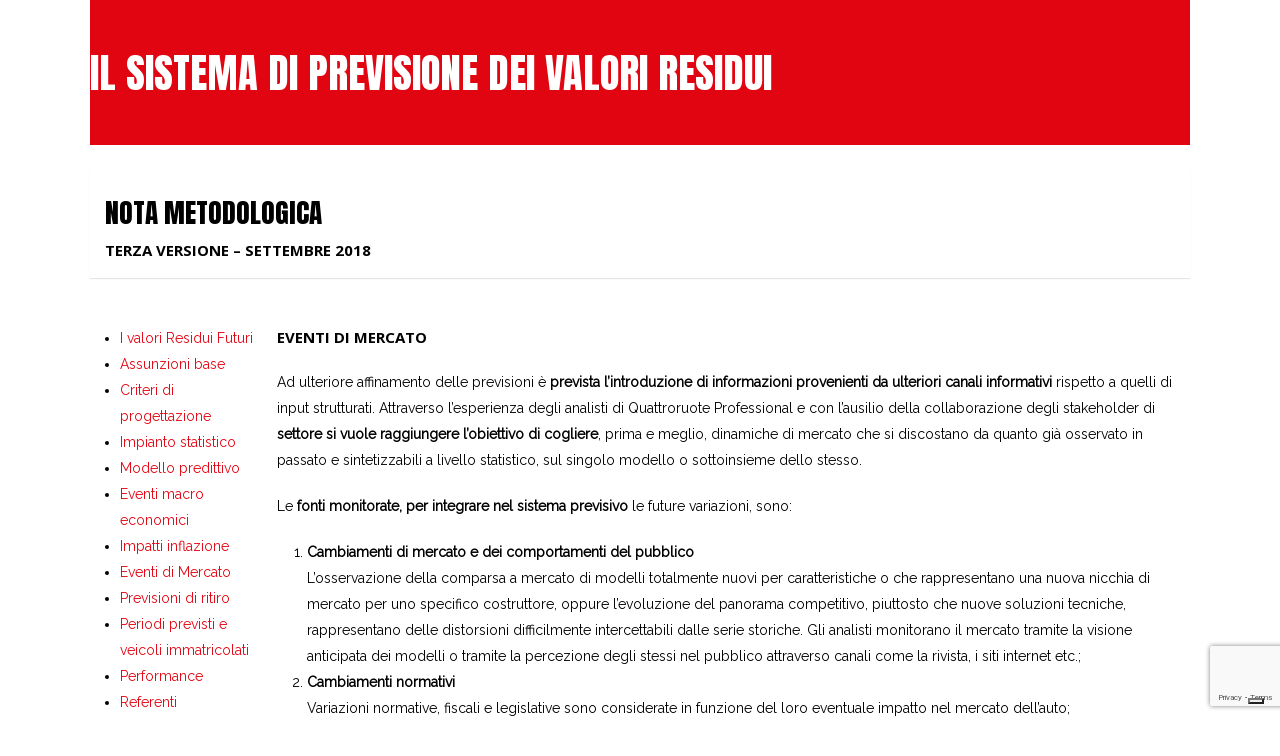

--- FILE ---
content_type: text/html; charset=utf-8
request_url: https://www.google.com/recaptcha/api2/anchor?ar=1&k=6Le1jocUAAAAADkIxJfIYEmDAY1hdNsEsr5Mbsrg&co=aHR0cHM6Ly93d3cucXVhdHRyb3J1b3RlcHJvLml0OjQ0Mw..&hl=en&v=PoyoqOPhxBO7pBk68S4YbpHZ&size=invisible&anchor-ms=20000&execute-ms=30000&cb=osrspzc8a2us
body_size: 49020
content:
<!DOCTYPE HTML><html dir="ltr" lang="en"><head><meta http-equiv="Content-Type" content="text/html; charset=UTF-8">
<meta http-equiv="X-UA-Compatible" content="IE=edge">
<title>reCAPTCHA</title>
<style type="text/css">
/* cyrillic-ext */
@font-face {
  font-family: 'Roboto';
  font-style: normal;
  font-weight: 400;
  font-stretch: 100%;
  src: url(//fonts.gstatic.com/s/roboto/v48/KFO7CnqEu92Fr1ME7kSn66aGLdTylUAMa3GUBHMdazTgWw.woff2) format('woff2');
  unicode-range: U+0460-052F, U+1C80-1C8A, U+20B4, U+2DE0-2DFF, U+A640-A69F, U+FE2E-FE2F;
}
/* cyrillic */
@font-face {
  font-family: 'Roboto';
  font-style: normal;
  font-weight: 400;
  font-stretch: 100%;
  src: url(//fonts.gstatic.com/s/roboto/v48/KFO7CnqEu92Fr1ME7kSn66aGLdTylUAMa3iUBHMdazTgWw.woff2) format('woff2');
  unicode-range: U+0301, U+0400-045F, U+0490-0491, U+04B0-04B1, U+2116;
}
/* greek-ext */
@font-face {
  font-family: 'Roboto';
  font-style: normal;
  font-weight: 400;
  font-stretch: 100%;
  src: url(//fonts.gstatic.com/s/roboto/v48/KFO7CnqEu92Fr1ME7kSn66aGLdTylUAMa3CUBHMdazTgWw.woff2) format('woff2');
  unicode-range: U+1F00-1FFF;
}
/* greek */
@font-face {
  font-family: 'Roboto';
  font-style: normal;
  font-weight: 400;
  font-stretch: 100%;
  src: url(//fonts.gstatic.com/s/roboto/v48/KFO7CnqEu92Fr1ME7kSn66aGLdTylUAMa3-UBHMdazTgWw.woff2) format('woff2');
  unicode-range: U+0370-0377, U+037A-037F, U+0384-038A, U+038C, U+038E-03A1, U+03A3-03FF;
}
/* math */
@font-face {
  font-family: 'Roboto';
  font-style: normal;
  font-weight: 400;
  font-stretch: 100%;
  src: url(//fonts.gstatic.com/s/roboto/v48/KFO7CnqEu92Fr1ME7kSn66aGLdTylUAMawCUBHMdazTgWw.woff2) format('woff2');
  unicode-range: U+0302-0303, U+0305, U+0307-0308, U+0310, U+0312, U+0315, U+031A, U+0326-0327, U+032C, U+032F-0330, U+0332-0333, U+0338, U+033A, U+0346, U+034D, U+0391-03A1, U+03A3-03A9, U+03B1-03C9, U+03D1, U+03D5-03D6, U+03F0-03F1, U+03F4-03F5, U+2016-2017, U+2034-2038, U+203C, U+2040, U+2043, U+2047, U+2050, U+2057, U+205F, U+2070-2071, U+2074-208E, U+2090-209C, U+20D0-20DC, U+20E1, U+20E5-20EF, U+2100-2112, U+2114-2115, U+2117-2121, U+2123-214F, U+2190, U+2192, U+2194-21AE, U+21B0-21E5, U+21F1-21F2, U+21F4-2211, U+2213-2214, U+2216-22FF, U+2308-230B, U+2310, U+2319, U+231C-2321, U+2336-237A, U+237C, U+2395, U+239B-23B7, U+23D0, U+23DC-23E1, U+2474-2475, U+25AF, U+25B3, U+25B7, U+25BD, U+25C1, U+25CA, U+25CC, U+25FB, U+266D-266F, U+27C0-27FF, U+2900-2AFF, U+2B0E-2B11, U+2B30-2B4C, U+2BFE, U+3030, U+FF5B, U+FF5D, U+1D400-1D7FF, U+1EE00-1EEFF;
}
/* symbols */
@font-face {
  font-family: 'Roboto';
  font-style: normal;
  font-weight: 400;
  font-stretch: 100%;
  src: url(//fonts.gstatic.com/s/roboto/v48/KFO7CnqEu92Fr1ME7kSn66aGLdTylUAMaxKUBHMdazTgWw.woff2) format('woff2');
  unicode-range: U+0001-000C, U+000E-001F, U+007F-009F, U+20DD-20E0, U+20E2-20E4, U+2150-218F, U+2190, U+2192, U+2194-2199, U+21AF, U+21E6-21F0, U+21F3, U+2218-2219, U+2299, U+22C4-22C6, U+2300-243F, U+2440-244A, U+2460-24FF, U+25A0-27BF, U+2800-28FF, U+2921-2922, U+2981, U+29BF, U+29EB, U+2B00-2BFF, U+4DC0-4DFF, U+FFF9-FFFB, U+10140-1018E, U+10190-1019C, U+101A0, U+101D0-101FD, U+102E0-102FB, U+10E60-10E7E, U+1D2C0-1D2D3, U+1D2E0-1D37F, U+1F000-1F0FF, U+1F100-1F1AD, U+1F1E6-1F1FF, U+1F30D-1F30F, U+1F315, U+1F31C, U+1F31E, U+1F320-1F32C, U+1F336, U+1F378, U+1F37D, U+1F382, U+1F393-1F39F, U+1F3A7-1F3A8, U+1F3AC-1F3AF, U+1F3C2, U+1F3C4-1F3C6, U+1F3CA-1F3CE, U+1F3D4-1F3E0, U+1F3ED, U+1F3F1-1F3F3, U+1F3F5-1F3F7, U+1F408, U+1F415, U+1F41F, U+1F426, U+1F43F, U+1F441-1F442, U+1F444, U+1F446-1F449, U+1F44C-1F44E, U+1F453, U+1F46A, U+1F47D, U+1F4A3, U+1F4B0, U+1F4B3, U+1F4B9, U+1F4BB, U+1F4BF, U+1F4C8-1F4CB, U+1F4D6, U+1F4DA, U+1F4DF, U+1F4E3-1F4E6, U+1F4EA-1F4ED, U+1F4F7, U+1F4F9-1F4FB, U+1F4FD-1F4FE, U+1F503, U+1F507-1F50B, U+1F50D, U+1F512-1F513, U+1F53E-1F54A, U+1F54F-1F5FA, U+1F610, U+1F650-1F67F, U+1F687, U+1F68D, U+1F691, U+1F694, U+1F698, U+1F6AD, U+1F6B2, U+1F6B9-1F6BA, U+1F6BC, U+1F6C6-1F6CF, U+1F6D3-1F6D7, U+1F6E0-1F6EA, U+1F6F0-1F6F3, U+1F6F7-1F6FC, U+1F700-1F7FF, U+1F800-1F80B, U+1F810-1F847, U+1F850-1F859, U+1F860-1F887, U+1F890-1F8AD, U+1F8B0-1F8BB, U+1F8C0-1F8C1, U+1F900-1F90B, U+1F93B, U+1F946, U+1F984, U+1F996, U+1F9E9, U+1FA00-1FA6F, U+1FA70-1FA7C, U+1FA80-1FA89, U+1FA8F-1FAC6, U+1FACE-1FADC, U+1FADF-1FAE9, U+1FAF0-1FAF8, U+1FB00-1FBFF;
}
/* vietnamese */
@font-face {
  font-family: 'Roboto';
  font-style: normal;
  font-weight: 400;
  font-stretch: 100%;
  src: url(//fonts.gstatic.com/s/roboto/v48/KFO7CnqEu92Fr1ME7kSn66aGLdTylUAMa3OUBHMdazTgWw.woff2) format('woff2');
  unicode-range: U+0102-0103, U+0110-0111, U+0128-0129, U+0168-0169, U+01A0-01A1, U+01AF-01B0, U+0300-0301, U+0303-0304, U+0308-0309, U+0323, U+0329, U+1EA0-1EF9, U+20AB;
}
/* latin-ext */
@font-face {
  font-family: 'Roboto';
  font-style: normal;
  font-weight: 400;
  font-stretch: 100%;
  src: url(//fonts.gstatic.com/s/roboto/v48/KFO7CnqEu92Fr1ME7kSn66aGLdTylUAMa3KUBHMdazTgWw.woff2) format('woff2');
  unicode-range: U+0100-02BA, U+02BD-02C5, U+02C7-02CC, U+02CE-02D7, U+02DD-02FF, U+0304, U+0308, U+0329, U+1D00-1DBF, U+1E00-1E9F, U+1EF2-1EFF, U+2020, U+20A0-20AB, U+20AD-20C0, U+2113, U+2C60-2C7F, U+A720-A7FF;
}
/* latin */
@font-face {
  font-family: 'Roboto';
  font-style: normal;
  font-weight: 400;
  font-stretch: 100%;
  src: url(//fonts.gstatic.com/s/roboto/v48/KFO7CnqEu92Fr1ME7kSn66aGLdTylUAMa3yUBHMdazQ.woff2) format('woff2');
  unicode-range: U+0000-00FF, U+0131, U+0152-0153, U+02BB-02BC, U+02C6, U+02DA, U+02DC, U+0304, U+0308, U+0329, U+2000-206F, U+20AC, U+2122, U+2191, U+2193, U+2212, U+2215, U+FEFF, U+FFFD;
}
/* cyrillic-ext */
@font-face {
  font-family: 'Roboto';
  font-style: normal;
  font-weight: 500;
  font-stretch: 100%;
  src: url(//fonts.gstatic.com/s/roboto/v48/KFO7CnqEu92Fr1ME7kSn66aGLdTylUAMa3GUBHMdazTgWw.woff2) format('woff2');
  unicode-range: U+0460-052F, U+1C80-1C8A, U+20B4, U+2DE0-2DFF, U+A640-A69F, U+FE2E-FE2F;
}
/* cyrillic */
@font-face {
  font-family: 'Roboto';
  font-style: normal;
  font-weight: 500;
  font-stretch: 100%;
  src: url(//fonts.gstatic.com/s/roboto/v48/KFO7CnqEu92Fr1ME7kSn66aGLdTylUAMa3iUBHMdazTgWw.woff2) format('woff2');
  unicode-range: U+0301, U+0400-045F, U+0490-0491, U+04B0-04B1, U+2116;
}
/* greek-ext */
@font-face {
  font-family: 'Roboto';
  font-style: normal;
  font-weight: 500;
  font-stretch: 100%;
  src: url(//fonts.gstatic.com/s/roboto/v48/KFO7CnqEu92Fr1ME7kSn66aGLdTylUAMa3CUBHMdazTgWw.woff2) format('woff2');
  unicode-range: U+1F00-1FFF;
}
/* greek */
@font-face {
  font-family: 'Roboto';
  font-style: normal;
  font-weight: 500;
  font-stretch: 100%;
  src: url(//fonts.gstatic.com/s/roboto/v48/KFO7CnqEu92Fr1ME7kSn66aGLdTylUAMa3-UBHMdazTgWw.woff2) format('woff2');
  unicode-range: U+0370-0377, U+037A-037F, U+0384-038A, U+038C, U+038E-03A1, U+03A3-03FF;
}
/* math */
@font-face {
  font-family: 'Roboto';
  font-style: normal;
  font-weight: 500;
  font-stretch: 100%;
  src: url(//fonts.gstatic.com/s/roboto/v48/KFO7CnqEu92Fr1ME7kSn66aGLdTylUAMawCUBHMdazTgWw.woff2) format('woff2');
  unicode-range: U+0302-0303, U+0305, U+0307-0308, U+0310, U+0312, U+0315, U+031A, U+0326-0327, U+032C, U+032F-0330, U+0332-0333, U+0338, U+033A, U+0346, U+034D, U+0391-03A1, U+03A3-03A9, U+03B1-03C9, U+03D1, U+03D5-03D6, U+03F0-03F1, U+03F4-03F5, U+2016-2017, U+2034-2038, U+203C, U+2040, U+2043, U+2047, U+2050, U+2057, U+205F, U+2070-2071, U+2074-208E, U+2090-209C, U+20D0-20DC, U+20E1, U+20E5-20EF, U+2100-2112, U+2114-2115, U+2117-2121, U+2123-214F, U+2190, U+2192, U+2194-21AE, U+21B0-21E5, U+21F1-21F2, U+21F4-2211, U+2213-2214, U+2216-22FF, U+2308-230B, U+2310, U+2319, U+231C-2321, U+2336-237A, U+237C, U+2395, U+239B-23B7, U+23D0, U+23DC-23E1, U+2474-2475, U+25AF, U+25B3, U+25B7, U+25BD, U+25C1, U+25CA, U+25CC, U+25FB, U+266D-266F, U+27C0-27FF, U+2900-2AFF, U+2B0E-2B11, U+2B30-2B4C, U+2BFE, U+3030, U+FF5B, U+FF5D, U+1D400-1D7FF, U+1EE00-1EEFF;
}
/* symbols */
@font-face {
  font-family: 'Roboto';
  font-style: normal;
  font-weight: 500;
  font-stretch: 100%;
  src: url(//fonts.gstatic.com/s/roboto/v48/KFO7CnqEu92Fr1ME7kSn66aGLdTylUAMaxKUBHMdazTgWw.woff2) format('woff2');
  unicode-range: U+0001-000C, U+000E-001F, U+007F-009F, U+20DD-20E0, U+20E2-20E4, U+2150-218F, U+2190, U+2192, U+2194-2199, U+21AF, U+21E6-21F0, U+21F3, U+2218-2219, U+2299, U+22C4-22C6, U+2300-243F, U+2440-244A, U+2460-24FF, U+25A0-27BF, U+2800-28FF, U+2921-2922, U+2981, U+29BF, U+29EB, U+2B00-2BFF, U+4DC0-4DFF, U+FFF9-FFFB, U+10140-1018E, U+10190-1019C, U+101A0, U+101D0-101FD, U+102E0-102FB, U+10E60-10E7E, U+1D2C0-1D2D3, U+1D2E0-1D37F, U+1F000-1F0FF, U+1F100-1F1AD, U+1F1E6-1F1FF, U+1F30D-1F30F, U+1F315, U+1F31C, U+1F31E, U+1F320-1F32C, U+1F336, U+1F378, U+1F37D, U+1F382, U+1F393-1F39F, U+1F3A7-1F3A8, U+1F3AC-1F3AF, U+1F3C2, U+1F3C4-1F3C6, U+1F3CA-1F3CE, U+1F3D4-1F3E0, U+1F3ED, U+1F3F1-1F3F3, U+1F3F5-1F3F7, U+1F408, U+1F415, U+1F41F, U+1F426, U+1F43F, U+1F441-1F442, U+1F444, U+1F446-1F449, U+1F44C-1F44E, U+1F453, U+1F46A, U+1F47D, U+1F4A3, U+1F4B0, U+1F4B3, U+1F4B9, U+1F4BB, U+1F4BF, U+1F4C8-1F4CB, U+1F4D6, U+1F4DA, U+1F4DF, U+1F4E3-1F4E6, U+1F4EA-1F4ED, U+1F4F7, U+1F4F9-1F4FB, U+1F4FD-1F4FE, U+1F503, U+1F507-1F50B, U+1F50D, U+1F512-1F513, U+1F53E-1F54A, U+1F54F-1F5FA, U+1F610, U+1F650-1F67F, U+1F687, U+1F68D, U+1F691, U+1F694, U+1F698, U+1F6AD, U+1F6B2, U+1F6B9-1F6BA, U+1F6BC, U+1F6C6-1F6CF, U+1F6D3-1F6D7, U+1F6E0-1F6EA, U+1F6F0-1F6F3, U+1F6F7-1F6FC, U+1F700-1F7FF, U+1F800-1F80B, U+1F810-1F847, U+1F850-1F859, U+1F860-1F887, U+1F890-1F8AD, U+1F8B0-1F8BB, U+1F8C0-1F8C1, U+1F900-1F90B, U+1F93B, U+1F946, U+1F984, U+1F996, U+1F9E9, U+1FA00-1FA6F, U+1FA70-1FA7C, U+1FA80-1FA89, U+1FA8F-1FAC6, U+1FACE-1FADC, U+1FADF-1FAE9, U+1FAF0-1FAF8, U+1FB00-1FBFF;
}
/* vietnamese */
@font-face {
  font-family: 'Roboto';
  font-style: normal;
  font-weight: 500;
  font-stretch: 100%;
  src: url(//fonts.gstatic.com/s/roboto/v48/KFO7CnqEu92Fr1ME7kSn66aGLdTylUAMa3OUBHMdazTgWw.woff2) format('woff2');
  unicode-range: U+0102-0103, U+0110-0111, U+0128-0129, U+0168-0169, U+01A0-01A1, U+01AF-01B0, U+0300-0301, U+0303-0304, U+0308-0309, U+0323, U+0329, U+1EA0-1EF9, U+20AB;
}
/* latin-ext */
@font-face {
  font-family: 'Roboto';
  font-style: normal;
  font-weight: 500;
  font-stretch: 100%;
  src: url(//fonts.gstatic.com/s/roboto/v48/KFO7CnqEu92Fr1ME7kSn66aGLdTylUAMa3KUBHMdazTgWw.woff2) format('woff2');
  unicode-range: U+0100-02BA, U+02BD-02C5, U+02C7-02CC, U+02CE-02D7, U+02DD-02FF, U+0304, U+0308, U+0329, U+1D00-1DBF, U+1E00-1E9F, U+1EF2-1EFF, U+2020, U+20A0-20AB, U+20AD-20C0, U+2113, U+2C60-2C7F, U+A720-A7FF;
}
/* latin */
@font-face {
  font-family: 'Roboto';
  font-style: normal;
  font-weight: 500;
  font-stretch: 100%;
  src: url(//fonts.gstatic.com/s/roboto/v48/KFO7CnqEu92Fr1ME7kSn66aGLdTylUAMa3yUBHMdazQ.woff2) format('woff2');
  unicode-range: U+0000-00FF, U+0131, U+0152-0153, U+02BB-02BC, U+02C6, U+02DA, U+02DC, U+0304, U+0308, U+0329, U+2000-206F, U+20AC, U+2122, U+2191, U+2193, U+2212, U+2215, U+FEFF, U+FFFD;
}
/* cyrillic-ext */
@font-face {
  font-family: 'Roboto';
  font-style: normal;
  font-weight: 900;
  font-stretch: 100%;
  src: url(//fonts.gstatic.com/s/roboto/v48/KFO7CnqEu92Fr1ME7kSn66aGLdTylUAMa3GUBHMdazTgWw.woff2) format('woff2');
  unicode-range: U+0460-052F, U+1C80-1C8A, U+20B4, U+2DE0-2DFF, U+A640-A69F, U+FE2E-FE2F;
}
/* cyrillic */
@font-face {
  font-family: 'Roboto';
  font-style: normal;
  font-weight: 900;
  font-stretch: 100%;
  src: url(//fonts.gstatic.com/s/roboto/v48/KFO7CnqEu92Fr1ME7kSn66aGLdTylUAMa3iUBHMdazTgWw.woff2) format('woff2');
  unicode-range: U+0301, U+0400-045F, U+0490-0491, U+04B0-04B1, U+2116;
}
/* greek-ext */
@font-face {
  font-family: 'Roboto';
  font-style: normal;
  font-weight: 900;
  font-stretch: 100%;
  src: url(//fonts.gstatic.com/s/roboto/v48/KFO7CnqEu92Fr1ME7kSn66aGLdTylUAMa3CUBHMdazTgWw.woff2) format('woff2');
  unicode-range: U+1F00-1FFF;
}
/* greek */
@font-face {
  font-family: 'Roboto';
  font-style: normal;
  font-weight: 900;
  font-stretch: 100%;
  src: url(//fonts.gstatic.com/s/roboto/v48/KFO7CnqEu92Fr1ME7kSn66aGLdTylUAMa3-UBHMdazTgWw.woff2) format('woff2');
  unicode-range: U+0370-0377, U+037A-037F, U+0384-038A, U+038C, U+038E-03A1, U+03A3-03FF;
}
/* math */
@font-face {
  font-family: 'Roboto';
  font-style: normal;
  font-weight: 900;
  font-stretch: 100%;
  src: url(//fonts.gstatic.com/s/roboto/v48/KFO7CnqEu92Fr1ME7kSn66aGLdTylUAMawCUBHMdazTgWw.woff2) format('woff2');
  unicode-range: U+0302-0303, U+0305, U+0307-0308, U+0310, U+0312, U+0315, U+031A, U+0326-0327, U+032C, U+032F-0330, U+0332-0333, U+0338, U+033A, U+0346, U+034D, U+0391-03A1, U+03A3-03A9, U+03B1-03C9, U+03D1, U+03D5-03D6, U+03F0-03F1, U+03F4-03F5, U+2016-2017, U+2034-2038, U+203C, U+2040, U+2043, U+2047, U+2050, U+2057, U+205F, U+2070-2071, U+2074-208E, U+2090-209C, U+20D0-20DC, U+20E1, U+20E5-20EF, U+2100-2112, U+2114-2115, U+2117-2121, U+2123-214F, U+2190, U+2192, U+2194-21AE, U+21B0-21E5, U+21F1-21F2, U+21F4-2211, U+2213-2214, U+2216-22FF, U+2308-230B, U+2310, U+2319, U+231C-2321, U+2336-237A, U+237C, U+2395, U+239B-23B7, U+23D0, U+23DC-23E1, U+2474-2475, U+25AF, U+25B3, U+25B7, U+25BD, U+25C1, U+25CA, U+25CC, U+25FB, U+266D-266F, U+27C0-27FF, U+2900-2AFF, U+2B0E-2B11, U+2B30-2B4C, U+2BFE, U+3030, U+FF5B, U+FF5D, U+1D400-1D7FF, U+1EE00-1EEFF;
}
/* symbols */
@font-face {
  font-family: 'Roboto';
  font-style: normal;
  font-weight: 900;
  font-stretch: 100%;
  src: url(//fonts.gstatic.com/s/roboto/v48/KFO7CnqEu92Fr1ME7kSn66aGLdTylUAMaxKUBHMdazTgWw.woff2) format('woff2');
  unicode-range: U+0001-000C, U+000E-001F, U+007F-009F, U+20DD-20E0, U+20E2-20E4, U+2150-218F, U+2190, U+2192, U+2194-2199, U+21AF, U+21E6-21F0, U+21F3, U+2218-2219, U+2299, U+22C4-22C6, U+2300-243F, U+2440-244A, U+2460-24FF, U+25A0-27BF, U+2800-28FF, U+2921-2922, U+2981, U+29BF, U+29EB, U+2B00-2BFF, U+4DC0-4DFF, U+FFF9-FFFB, U+10140-1018E, U+10190-1019C, U+101A0, U+101D0-101FD, U+102E0-102FB, U+10E60-10E7E, U+1D2C0-1D2D3, U+1D2E0-1D37F, U+1F000-1F0FF, U+1F100-1F1AD, U+1F1E6-1F1FF, U+1F30D-1F30F, U+1F315, U+1F31C, U+1F31E, U+1F320-1F32C, U+1F336, U+1F378, U+1F37D, U+1F382, U+1F393-1F39F, U+1F3A7-1F3A8, U+1F3AC-1F3AF, U+1F3C2, U+1F3C4-1F3C6, U+1F3CA-1F3CE, U+1F3D4-1F3E0, U+1F3ED, U+1F3F1-1F3F3, U+1F3F5-1F3F7, U+1F408, U+1F415, U+1F41F, U+1F426, U+1F43F, U+1F441-1F442, U+1F444, U+1F446-1F449, U+1F44C-1F44E, U+1F453, U+1F46A, U+1F47D, U+1F4A3, U+1F4B0, U+1F4B3, U+1F4B9, U+1F4BB, U+1F4BF, U+1F4C8-1F4CB, U+1F4D6, U+1F4DA, U+1F4DF, U+1F4E3-1F4E6, U+1F4EA-1F4ED, U+1F4F7, U+1F4F9-1F4FB, U+1F4FD-1F4FE, U+1F503, U+1F507-1F50B, U+1F50D, U+1F512-1F513, U+1F53E-1F54A, U+1F54F-1F5FA, U+1F610, U+1F650-1F67F, U+1F687, U+1F68D, U+1F691, U+1F694, U+1F698, U+1F6AD, U+1F6B2, U+1F6B9-1F6BA, U+1F6BC, U+1F6C6-1F6CF, U+1F6D3-1F6D7, U+1F6E0-1F6EA, U+1F6F0-1F6F3, U+1F6F7-1F6FC, U+1F700-1F7FF, U+1F800-1F80B, U+1F810-1F847, U+1F850-1F859, U+1F860-1F887, U+1F890-1F8AD, U+1F8B0-1F8BB, U+1F8C0-1F8C1, U+1F900-1F90B, U+1F93B, U+1F946, U+1F984, U+1F996, U+1F9E9, U+1FA00-1FA6F, U+1FA70-1FA7C, U+1FA80-1FA89, U+1FA8F-1FAC6, U+1FACE-1FADC, U+1FADF-1FAE9, U+1FAF0-1FAF8, U+1FB00-1FBFF;
}
/* vietnamese */
@font-face {
  font-family: 'Roboto';
  font-style: normal;
  font-weight: 900;
  font-stretch: 100%;
  src: url(//fonts.gstatic.com/s/roboto/v48/KFO7CnqEu92Fr1ME7kSn66aGLdTylUAMa3OUBHMdazTgWw.woff2) format('woff2');
  unicode-range: U+0102-0103, U+0110-0111, U+0128-0129, U+0168-0169, U+01A0-01A1, U+01AF-01B0, U+0300-0301, U+0303-0304, U+0308-0309, U+0323, U+0329, U+1EA0-1EF9, U+20AB;
}
/* latin-ext */
@font-face {
  font-family: 'Roboto';
  font-style: normal;
  font-weight: 900;
  font-stretch: 100%;
  src: url(//fonts.gstatic.com/s/roboto/v48/KFO7CnqEu92Fr1ME7kSn66aGLdTylUAMa3KUBHMdazTgWw.woff2) format('woff2');
  unicode-range: U+0100-02BA, U+02BD-02C5, U+02C7-02CC, U+02CE-02D7, U+02DD-02FF, U+0304, U+0308, U+0329, U+1D00-1DBF, U+1E00-1E9F, U+1EF2-1EFF, U+2020, U+20A0-20AB, U+20AD-20C0, U+2113, U+2C60-2C7F, U+A720-A7FF;
}
/* latin */
@font-face {
  font-family: 'Roboto';
  font-style: normal;
  font-weight: 900;
  font-stretch: 100%;
  src: url(//fonts.gstatic.com/s/roboto/v48/KFO7CnqEu92Fr1ME7kSn66aGLdTylUAMa3yUBHMdazQ.woff2) format('woff2');
  unicode-range: U+0000-00FF, U+0131, U+0152-0153, U+02BB-02BC, U+02C6, U+02DA, U+02DC, U+0304, U+0308, U+0329, U+2000-206F, U+20AC, U+2122, U+2191, U+2193, U+2212, U+2215, U+FEFF, U+FFFD;
}

</style>
<link rel="stylesheet" type="text/css" href="https://www.gstatic.com/recaptcha/releases/PoyoqOPhxBO7pBk68S4YbpHZ/styles__ltr.css">
<script nonce="sgL8p9FqvolJvkmtjX3N8g" type="text/javascript">window['__recaptcha_api'] = 'https://www.google.com/recaptcha/api2/';</script>
<script type="text/javascript" src="https://www.gstatic.com/recaptcha/releases/PoyoqOPhxBO7pBk68S4YbpHZ/recaptcha__en.js" nonce="sgL8p9FqvolJvkmtjX3N8g">
      
    </script></head>
<body><div id="rc-anchor-alert" class="rc-anchor-alert"></div>
<input type="hidden" id="recaptcha-token" value="[base64]">
<script type="text/javascript" nonce="sgL8p9FqvolJvkmtjX3N8g">
      recaptcha.anchor.Main.init("[\x22ainput\x22,[\x22bgdata\x22,\x22\x22,\[base64]/[base64]/MjU1Ong/[base64]/[base64]/[base64]/[base64]/[base64]/[base64]/[base64]/[base64]/[base64]/[base64]/[base64]/[base64]/[base64]/[base64]/[base64]\\u003d\x22,\[base64]\\u003d\\u003d\x22,\x22J8K3HDcrY3szXTsxwrDCgHTDqg/CpcOmw6Evwocmw6zDisKjw5dsRMO3wrvDu8OEMQ7CnmbDh8KPwqA8wookw4Q/NV7CtWBsw40OfyjCssOpEsOLYnnCulEiIMOawqERdW86DcODw4bCoB8vwobDt8Ksw4vDjMOuNxtWRcKowrzCssOTXj/Cg8Osw6nChCfCg8OywqHCtsKRwphVPhTCvMKGUcOwaiLCq8K7wonClj8LwonDl1wZwrrCswwLwr/CoMKlwoxmw6QVwp3Ds8KdSsOCwp3Dqidvw4Eqwr9bw5LDqcKtw5gHw7JjNMOgJCzDm3XDosOow4QRw7gQw6g4w4offRZFA8KICMKbwpUgGl7DpwrDicOVQ3Y1EsK+JFxmw4sSw7vDicOqw7XCg8K0BMKEXsOKX3rDl8K2J8Kmw5jCncOSJcOfwqXCl37DqW/DrSDDgCo5KMKiB8O1Ry3DgcKLGVwbw4zCtj7Cjmk7wq/DvMKcw64awq3CuMOGA8KKNMKWEsOGwrMkOz7CqUltYg7ChMOWahE9P8KDwoscwoklQcOzw7BXw71uwrhTVcOPK8K8w7NeRTZuw5h9woHCucO9S8OjZSXCpMOUw5dGw6/DjcKPecOtw5PDq8OiwrQ+w77CicO/BEXDlFYzwqPDuMO9Z2Jec8OYC3fDm8Kewqh3w7vDjMOTwq08wqTDtHtCw7FgwrEVwqsaYC7CiWnCglrClFzCvsOidELCk3VRbsKieCPCjsOgw4oJDBRbYXlnFsOUw7DCiMO8LnjDjQQPGnsMYHLCiQlLUhAvXQU3QcKUPnrDp8O3IMKtwp/DjcKsTF8+RRvCtMOYdcKBw5/Dtk3DgWnDpcOfwrTCtz9YJ8KZwqfCgh3CmnfCqsKNwpjDmsOKUFlrMHjDmEUbey9EI8OewprCq3hwU1ZzQzHCvcKcbcO5fMOWDsK2P8OjwrpqKgXDrcO0HVTDg8K/w5gCFsOFw5d4woLCnHdKwoHDqlU4IsOEbsOdXsOwWlfCvlXDpytSwq/DuR/Crl8yFWvDq8K2OcOlSy/DrEBQKcKVwptsMgnCuyxLw5p9w5rCncO5wq5TXWzCkSXCvSgBw4fDkj0bwr/[base64]/Dv8KiwphqwpADwrjCoijCgcORVsKbwpNoewc8FsO8wpcJw5jCpMObwpx0AsKTG8OhSlbDlsKWw7zDkwnCo8KdQ8OPYsOQAEdXdD43wo5ew5Jiw7fDtS/ClRkmBcOIdzjDnFsXVcOew5nChEhXwrnClxdQRVbCkmnDiCpBw45jCMOIZBhsw4cmHglkwofCnAzDlcO9w5xLIMOjOMOBHMKcw50jC8KIw7DDu8OwTMKQw7PCkMOVL0jDjMK3w5dmMkrChx/DmikCF8OWcn0Dw7DCkFnCu8KmPXrCi3ZXw6sfwofCkMK1wpHChsKpexrCpHrCpMKNwqTCgsOKWcOiw40YwofCicKNDhEAYzIsOcK/wrHDmGXDpWLCgxAewqYSwo7CpsOoN8KlBF7DkAs+b8OLwqHCh2cvZ1ktwq/CpUhHw6VlZ1jDlCDCrkQDBsKqw6vDp8KEwqAVBR7DiMO5wrbCpMOXEsO+QcOJSsKVw5PDpUvDpBTDgcOGM8KvMQ7CkQJAFsO6wo1gAMOgwqMYDMKyw45Bwq1mNMOGwqHDicK1YQ98w5HDoMKZLQ/CiEXCrMOGJSrDhDMRP0huwqPCpWvDqAzDgWQmcWnDjQjChkwXbhg8w6rDkcKAUG3DuwRuICRaQ8KzwobDhWxJw6Uiw44pw7ELwp/[base64]/w7UewrNNECLCgMKtVVDCnsKPeMKYwp4Sw4w6WsKrw5fCm8KNwpXDsjbCksKUw7bCj8OrV0PCkysESsOiwpjDrsKLwrEuEQ04Iz7CpCRgw5HCjkMkwo7CgsOuw6HCtMOrwqzDh1HDt8O5w7nDr0rCtl/ChcKSDw5kwphjS3LCpcOsw4rDtHfDo0TDtsOBbxZewqsFwoFvHRNQeWQZLiZ7MsOyAMOhIsO8w5XCgyHDgsOQw69/MS5/LU3Cp0Uiw7/Cq8Opw7vCpWxuwovDsA1rw4vCmxkuw70/WsOVwoBbBcKZw7scQCI6w6XDtEZlL1EDRMKXw5JkRiI8HMK0aw7DscKAJ3fCgcKpMsOPAl7DrcKxw5dTM8Kiw4Bpwq7Dr3RKw4DCt1TDmWnCpcKqw6HCjDZGAsO0w5AqXj/CscKcIkYfw7UwK8OPaz1KccOWwqhDYcKDw4TDq3rCqcKNwqIkw49pC8Omw6IaLn0AVTdPw6oXWTHDvlUpw7zDvMKBfnIPR8KXP8KMPyRxwqzCnnx1bhdHIsKnwpzDmisAwolSw7tjN2rDhnrCosKxCMKMwqLDv8OIwp/DtsOlODPCpcKfdRjCu8Otwrd+woLDuMKtwrxVaMOVwq9lwpsNwonDvVEpw4hoaMOSwqogFMO6w5PDscOzw4kxwovDtsOHcsKLw61uwo/CgyoNJcOTw6Ymw4PCg1/CtUvDgBs3w6RwQXjCsHTDgzs8wpfDqMO0RTJXw7FCBWfCl8ODw5XCsSfDigHDrAvCiMOjwoB1w54ZwqDCpX7Dv8ORYMOGw6RNf2tdwrwdwrptDHF/fsOfw7dYwpjCuScTwqPDuHvDhE3Dv3dHwrjCjMKCw5vCkAwEwrJqw5FFNMODw77CqMKYwqTDosO/dklbwrbCtMKHLhXCiMOlwpI9w4LDt8OCw5ZXQE/DsMKlbAHCusKowrh6MzRdw7NuEMOJw5vDk8O8XUc8wrgkVMOZw6RfKSh8w7hPLW/DtcK+TSPDs0EKLsOxwprCqMOdw4PDhsOfw41qw5fDk8KUwqJTw43DlcOpwoHDq8OBcEscw6DCk8KiwpTDqT9MIQ9qwozDi8OUPyzDoWPDr8KrTWnDvcKAacKyw77DkcOpw63CpMK7wpJ7w4MDwqgAw4HDvg/[base64]/CpMOzw4k7wp8fw7fDjxMaRMKmw7XDln0VKsOFd8KBFh7DmcKWeG/[base64]/DuMOdw5p4PcORw6XDgAXCmcOHW1zDpnnCj8OfQiXCk8O9OSTChsKqw44ECngLw7PDs20zSMOmcMOAwovCmQzClsO8c8OowpPDkid1GxXCs1jDvsKJwpF6wqXClsOEwrLDs2rDosKywofDqCp2w77Coi3CksOUXi8PWkXDq8OTUB/[base64]/Cm1vDvC1Zw5fDkgF+CXrCklRBwrLCoGbDhGnDvMKJSXM7w6bCqCzDrinDjcKEw7fCrMKYw5RLwr9lATDDj0xjw7TCiMO8BMKSwo3CnMKjwp8gK8OHOsKowpkZw44DCkQafCbCjcO2w7HDjFrClmjCrhfDiUIidmc2USLCiMKjcWImw7DCocKjwqFGCcOowqB1EC/Dukgiw4zCu8OAw73DpAsCYhfDknR4wrlQCMOlwp/ClxXDq8KPw7cZwppPwr11w6FawobDisO9w7nCqMOjLcKhw4JIw4jCvX0gWsOVO8Knw7rDhMKtw5bDnMKmasK3w4HCoA5iwpo6wqYNeRfDkGXDmhw/KRggw651IcOUGMKqw4xoAsK5P8OJQV4dw6jCisKCw5jDlW/CuBHDlFBMw69Vw4ZxwovCpxFQwobCszooBMK7wrlLwpXCsMKFw68zwo98OMKtRWjCnm5XD8K5LyQswr/[base64]/DomTDgm5Ywoh1GiZBAsK6woQWWX42WlbCvS3CgsKaOcK8KE7ClyMVw7NMw6zCgWlmw50MTR/[base64]/w6gGPsOqCsOYwo7CtH3CmAwYKsKrwrLDikEzdMK6BMKvX1EBw5nDrcO1FGXDucKnw4IUVjHDo8KYw7VRdcKAbRPDjXAtwpM2wrvDp8OFQcOfwrPCu8O/wqTCvHBQw7jCkcKvSBPDhsODw5FnKsKcEAM5IsKccsOcw67DkUoDFsOGN8O2w6nDnjXCg8OXYMOnPQbCs8KKLMKVwp09Rg4gR8KlKMOHw4DCscKHwqNNVcO2fMOYwrsWw4XDocKhQ1TDhz4QwrBDMUhKw6bDlADCr8Oqb0ZuwoQqEXDDr8O0wqPDgcOXw7PCl8K/wojDkzAOwp7CqnDDuMKCwpYBXSXDnMOAwoHCh8KPwrtPwpXDtU8wSEPCmzDCnmEIVFLDmh4AwovCmSwLOMOkAU9mdsKaw5vDi8ODw67DonAxXsK3CMK2PcKHw44sIcOADsKSwozDrmnCjsO/[base64]/DrSwUw69BwrLCih9NwqkHOHXCrsOXw4MwbC8owr3Cr8KnSgt/b8K3wo4EwpFELjQGbsKLw7NaNmJZHjcKw6EDf8OOw4QPwpc+w6zDo8Kdw6ptYcK3XjLCrMOIw63Ck8OQw6pBC8KqWMOrw47DgQZQJMOXw5LDpMOTw4QxwqrChzA3U8KhYG8yFcOJw5kCJ8Okf8KNPwfCvWtlZMK+CybCh8OsTQ/[base64]/DrzhBw6PDg2BeF8KNbxpIw5jCicKrw6HDnsO1KkzCigUZAMOhF8KUasObw4xjJjTDnMOUw6bDh8OuwpvDkcKtw50BVsKIwpLDmsOQWhHDpsKuY8OewrFewonCssORwrFhKsKscMK/wpxTwpPCqsKNOWPDtMO5wqXDu3EKw5RDa8K/wpJXcU3CmMKaFk5tw4rCv3g6w6rDv1bCmQ7Ckh/CswIlworDjcK5wrzChcO2wo4ofcOOZ8OuT8KAE37CrsK7Ij9nwpHDqEVjwrk/eykYHXUqw6HDjMOqw6bDocKNwoJ/w7c6ZTdgwr5KdU3Cm8Ohw5zDmsKww7rDsxjCrXArw53CpMOhJcOOeyzDrEzDi2HClcK8ASIVRC/CpmTDs8KNwrhvTzpYw7vDhiceXwTCinPDllM6fSbDmcKvVcOlVghawollH8Kvw5s2TFI1WsK5w5DCqcOOL1V1wrnDicKPFw0TccK5VcOAeRTDjFkSwo7CisOZwp0GfBPDtsKwe8KXM3fDjCnDtsOpOws/[base64]/[base64]/CjQ/Dkz1Vw7QpcDTCkHfCscKVw5Z+GnoAw5HCr8KDwp/Cq8KmPh4Gw4gpwr5cDR0GZMKgdCfDrMO3w5/ClcKFw43Cl8KHw6nCmRvCqcOELADCm34/BkFpwrHDq8Opf8KdBsKjPjzDl8KMw5UEY8KeJHlTcMKwU8KTXQfCoUDDmMOewofDocONU8O8wqbDvcKyw77DtWcbw5o/w5Q+PFg2UR4DwobClmfCkn7DmQrDohXCsjvCtibCrsOLw4A5B3DCs1RQF8O+wrQ5woLDm8KHwpQHw4kte8OcIcKEwpdXJMK5w6fCosKdw6k5w79rw4Y/wpRhIsOpwoBkQSrClXUYw6bDhADCjMObwpsUNQbCqgZww7h/wq0IZcO/ZsOpwocdw7Rowq5swrhEW2bDijTDmHzCpkshw5bDv8K9HsOrwozCgsOMw6PDisKIw5/DssOyw7DCrMKbNVENbXJtw73CoBxuK8KILsKxccKEwqUCw7vCvmZRw7IpwqVOwoFOVmApw5oudGkXOMKGJ8OCEEABw4fDsMOWw57Dpk0RX8OofiXCr8OWPcKlWk/[base64]/CmMOiXWNoSz03wqTDtU1IBMKvwr9YwrA9woHDsFDCsMKuB8ObVMKSE8Ofwoolwr8HaTkhMltZwqY8w6cTw5claTnDpcK3c8Orw7QBwpTCscKVwrTCt28OwprDnsK2IsK5w5LCusKtMCjDiHTCrMO5wozDkcKVbcOwGC7CqsK/wq7ChwPClcOdGDzCh8KXXmk7w6Eyw47Dk0jDjjXCjcKiw5NDWlDCqgzCrsKraMKDXcOrbsKAaiLDvyFOwoRDPMOnQR4mTFFdwpnCl8KLEXLDmsOjw6bDkMO5ZlcjQifDocOuQMOcWiQfC3BDwoXCrAN3w7bDjsOKBhQYwp7Ct8Kjwo5Gw70mw4/CjmVDw4wLSyxIw4zCpsKPwqXCgTjDgzNRLcK9BMOsw5bDoMK3w7wtFFp+YF0MS8OGFsKxMMOTVVzCocKgXMKVHsK1wrPDhC/CuAU+YFhgw5PDlsOQGCjCjMO/Nn7CqcOgbx/CglDDl37DjQDCmsKGw74/[base64]/w5vCmcK6QGTCtCtow7DDk3llw5EbeMOPUsK6CAcGwrhyZMOZwrHCqMKSa8O+IsO5wrxEa0HCtcKePsKcb8KqIUU/woRdw5QoQMOjwoDClcOnwqNkOsKcahY4w6wVw5fCpFnDqcKRw7YhwqbDksK/BsKQIcKkRCFRw71VDA7Dv8OKGgxhw7XCoMOPUsKpIQ7Cjy7CrSEnc8KoacOvScK9EcOZX8KSYsK6w6vDkSPDpFvDi8ORT2/Ci2LCkcKTV8KewpvDl8O4w69Rw7LCvkMtHH7ClsK8w5vDnwfDqcK/w4wZLsOHU8OIbsKbwqY0w4/DqzbDhQXCvC7DhSfDmkjDncObwqMuw7zCscOdw6cVwqRrw7g6w4Nbw5HDtsKlShHDiAzClQ/[base64]/[base64]/AsKCw6rDq8OuBsKcwqtZWWjDrFXCvGNTK8K8F8O4w6PDlQ/DpcKiKsOYJlnCs8OWB0Y2Wz3ChHLCvMOFw4PDkgLDmGpaw5RFXxkSDUZIaMK2wqrDsSzCjDzCq8O1w6ozwrNqwpEGO8KEbMOtw65ZL2UKRnvDkm8xZcO5wrdbwo/CjcOmacKSwoDCqsOiwo7CnMOVFsK3wqx2dMO3woTCgsOAwpnDq8Orw5c0EcKcVsOkw5DDs8K9w7xtwrDDkMOSagkeNzhFw4hbECFMwq1Ew79RGSjCrMO2wqwxwpdlYmPDgMO0ElPCmww6w6vCpMKifTDDuhkPwrfCp8KRw4HDksKVwp4MwpxjJUQUDMO3w7bDpw/CimNSARDDqsOsZsO9wp7DjcKIw4jCtcKfw4XCsQ8EwqQDI8OqUcOwwoHDm1Abwot+fMKIH8KZw5nDjsKJw54CB8Kkw5INO8K6LStGwp/DsMOowqXDmVNkd3A3VsKCwo7CuzNYw7FEY8K3wo8zHcKNw4/[base64]/[base64]/CvkUhwrwjwoh+e2jDr8KlI8OzwrzChMKoccO8XMOyLkhDPz44BXZzw63CoDfCuwU0ZxfCp8K4I1LDosKnXkLCpjoIVMKgcw3DhsKpwqXDh20KXsKcbsKwwos3wo/ClcOOQgY+w7zCk8KowqhpRCfCk8Kyw7pdw4zDhMO5OsOOXxRdwqLDv8Oww7Fkwr/CtW3DsyolTcKywpITFE00PsKyB8KPwqvCiMOaw7rDisOswrNywqHCg8KlRsODN8KYajbCtMKywpBOwpdSwrVGHCvChRvCkj5OA8OKN3bDpsKEdMKqXFnDhcOLAMO+SEPDjcOifQjDtR/DrcO7G8KzPwHDo8KbYXYLc2p3YcOJJxYPw6RXfsKew6NGw5nCrFU7wojCoMKew7XDkcKcLsKgeBI/PAwKdzjDrcOcNV9dC8K7cH/Cn8KTw6PDrjs4w4nCrMOeHgc7wrQ4E8KcaMKbX2zCisKawrwqJUfDn8OsFsK/w5c7w4DDsT/CgDfCjC5qw7kjwoLDlcOPwpIMC1LDlcOFwpHDpx1zw6jDj8KIBcOCw77DmQ7DgMOIwo3CqcO/[base64]/[base64]/ChXfCk1VlAMOLwrsuKj41MMK0wqorw6XCrMOXw5xxwrjCkRo7wqTDvhXCvcK1woVRYlnDviLDo2DCozrDj8O5wrhzwqnClWBZMsKgKS/DnRFvMy/CsCHDmcKuw77CnsOpwr/DvwXCuHkLG8OAwo/CkcOqRMKyw7tKwqLCucKGwrRTw4sHw5pUAcOXwopmUsOxwpQUw6pIZMKYw7Rvwp/CiFVHwojDosKpbmzCljtlBSXCkMO2eMOuw4bCsMKYwpQfGS/DvMO9w63CrMKPQsKQFFzCrFNLw65iw43CksOLwoTCpsKoQMK7w6Atwo8pwpXCpsO/ZEBpRXtGwpF7woUDwqTCmsKCw5DCkR/DoW3DpsONCAXCk8KNRcOKWMKVQ8K/RyrDvMOcw5IxwrHCr1REJw3CoMKOw4YNUsK4YFHCqD3DqWM0wr56VR10wrUvUsOXG3XCuBbCg8O7w6x9wrAQw4HCiEbDncKVwr1hwohSwoNMwroUHiXCmcKCwpkNHcKzb8Omwp1VdABvKDACAsOGw58/[base64]/DhAgjw6zCohMyw6Z7wodLwqbCo8OQaELDoU1BUXBUVilibsOEw6AHW8O0w5I4wrTDjMKZQsKJwq1OSHpaw4BtZiRvw6RvPcOyC1o7wrvDl8OowpAuasK3Y8K6wofDncKmwrlVw7HClMKOAcOhw7jDhVjCtxI/NsKaLzfCtVfCr2AZHUPDpcOKw7YPw4hXCcKHT33DmMOdwprDvcK/HnjDt8O/wrtwwqgvGmFiNsOxWTM+wozCs8KvEzkIcCN+WMKXF8OGJADDt0FqW8OhZMOLNgYYw4jDhcK3V8O2w7gdXGzDrUNHQVvDtcKKwrrDoybCljrDvUfCucO0MAtIccKNTThuwphEw6DCo8OGYMK4cMKaNSlXwqjCokcDPcKPw6nCvcKGN8K0w5/DiMOKX3ABJMOeB8Ofwq7CpWvDjMKhLXTCvMO5TR/DrcOtcR0swrJ+wqMYwrjCnAvDucOiwo4hdsOWN8O2McKXScO4esOCQMKZUsKqwqUywqcUwqM2wqt0WcKTf2nClsKyRjc0YSYuRsOjeMKvW8KFw4lRZk7DoWrCqHfCgsOsw4dUUQ7CtsKHwrLCpcOUwrnCmMO/w4BPdcKzPyAIwrTCs8OCSw3CvVdgNsKwDTrCpcKZwoA4TMKuwqRnw4HDgsOKFBFuw7fCv8K9PH0Uw5HDhibDsEzDs8O/DMOzIQdCw57DuQrCsSDDgB5Lw4FqPMOzwpvDmyFAwoRCwq4PWMO4w4EHQizDjmTCiMK+w5R9ccKxw4VowrY7w6NawqoIwp0Ww6nCq8K7Mx3CiyVxw5ocwp/DhwLDlWwgwqBPw6Qnw6AmwpPDoSQ7VsK2Q8Ksw4PCjMOCw5BOw7bDlsOQwovDmVknwqQtw6/DtXrCtGrCk1PCp37CgcOCwq3DnMOdaVdrwoh8wobDrU7CvMKmwoXDtDFbIRvDhMOWQVUpMsKfQy4ewoPDgR3CocOaSVPCvcK/IMOtw6jDicO6w7fDksOjwr7CrBUaw7h7IsKrwpEtwrR9w53CpwfDjcKAbyHCrsKTZnDDhcOTLX95U8OnSMKpwqzDvMOqw7PChWEcKUvDpMKowqB4wrvDmUXCtcKWw57Do8KiwotvwqXCvMK6ewvDrypmOzHDmCR6w65/Mw7DmDXCpsOtORXDscOawow/FH17K8OHdsKMw5vDrMOMw7HCsEteeAjCiMKjLcKFwoYEfmDCu8Kywo3DkScHVE/[base64]/[base64]/DqiFrw53CjsO8wrTCmmVOwpfCslfCgcK5I8KCwr3CkFAHwoQkZEPClcOEwog6wpVYWUNcw6bDvH9fwo8iw5fDqjsqIDhYw7lEwojCkWFIw4FZw7bDkHfDmsOeNsO5w4XDlsOSYcO3w7M8HsKLwpQpwoA5w5HDlcOHNFIrwrzCvcOdwo03w6/Cu0/Du8KSEmbDoBxhw7jCoMODw6hew7dbYcK7eUkqDzdiD8K9NsKxwrNbZBXCmsOUWnPDocOnwojDkMOnw4M4VMO7IsOtDcKsZ04ewoR0LgzDscKLw4pVwoYdZwsUwpPDmzjCncOew5Myw7NHUMOxTsKSwpASwqshwr/CgDjDhsK4CyNswrPDpDbCl0zChQLDvk7DtUzCtcOrwrcEU8KJbCMXPcKrDMOBFB8GeRzDnHDDisOwwoHCoXBtwrMzF18ww5cPwr5/[base64]/CsMKlw5hVChXDhcKZFFN9NsKAwrMUwqUKwq7CuHRNwoY+wrTChwtqS3MgXHjDhMOKIsKjXBFQwqNsfMKRwo4nT8K2wpgow63DjXIjQMKbHEN1P8OhYWTCk0DClsOgaCzDrxQ/w65LUCoGw4rDrg/ClHxoClIow6/DjC8dwpEhw5N/w5g7fsKww77Csl/DtsONwoLDisO5w4UQJsOvwrYyw510wrIFccOwPcOow67Ds8Kjw6rCgUDCg8Olw4HDicK4w7pAVm8KwrnCr1rDk8OFUnR6I8OVQwxsw4bDrcO4wpzDvDBGwpISwoF3wpLDvsO/W1Y3wozClsOBc8OFwpBiHAXDvsOpTwNAw5xsQsKgwp/[base64]/DiEkrwpgWTsKLCE/DsyYgw6ILwqDCiULDp8OHwrIlwqkFw5BeJRLDs8KVw54DSxsCwrTCrGvCh8OtIMK2I8OZwrLDk0xyGVB/[base64]/w494wrpyRh/CuWJnw47CiEI5wqwxwpjCpRHDp8KKUhE7woVnwo8cfsOgw5hzw5fDpsKdLhABcFgaVSgcBj3Dp8OQP1pow5DCl8O0w4vDlMOOw7tkw6XCmcOSw6/Dm8O4NEtfw4JDC8Ojw5DDjyzDgsO4w68zwp97OcOaFsKURGzDocKvwr/[base64]/DqsKvHsKQwpvCgHpOZ8OiwqR8eMKDJ33DuSsZGEZVeU/CtcKYwobCosOcw4nDhsKNX8OHWmQtwqfChGNnw4w4BcKJOHvDnMKMw4zDmMOmw4/DmsO2AMKtGMOPw6bCkwzCosK4w68PfFJGw53Di8OgUcKKZMOQRcOswrABIx0CeTAfVVTDklLDtk3DucOYw6zCmXLCgcOlHcKmJMKsCBtcwpYvHVJbwqsSwrbChcOjwpl2UGHDuMOkwp7Di27DgcOQwo5JTsO/woNiJ8ODdB7CqVofwo8mQ1LDvn3Dil/CiMKuOcKrJS3Dh8OfwqjCjVFUwp7DjsO6wojDqMKkX8KHOQoODcKjw45eKw7Co1XCsVTDn8O3KWZlwrIXKkJsQcK3w5bCksO6LxPDjQ4wGzk6AznChQ8jGgPDnEzDnBV/[base64]/[base64]/CjSjDv8OJRsK8w6LDqQwSfBvDmwBrZGTDsnVHw6x+W8OAwrRyb8Kewo1Lwq4+GcKaN8Kow7vDocKCwpoUfXvDpXfCrkF/cF09w7gwwoTDs8Kbw74QXcOSw5DDrjrCjzHDuGbCpMK5wo1Ow7rDn8OpQ8OqRcKyw6kPwo4+GhXDi8K9wpHDkMKFCUrDlMK6w7PDhBIQw6MxwrE7w5N3DW1Vw6fDm8KJEQxKw4BzXyRQAsKve8Oxwo84LmjCp8OAPmPCmkgrMcOhBGHCk8O/[base64]/DqcKOw4grccKrw4g3wo8Pw5HCikLCq2BRwozDocONw4hYw6kHF8KYGsKjwqnDr1XCmVjDmijDh8KqD8KqcMKrEsKAC8Ovw7x+w5bCocK0w4jCo8KEw5/DqsOKFiQlw71icsOwXwbDmMK0RlzDu2Imc8K5CsK+c8Kkw4Ymw402w4JSw5RdBlEiUzDDsF8vwoLDucKGYjTDsTjDrsKHwop8wr7ChV/[base64]/CmU08w73CqQwMWBY2bllEZmsVw4wzW8OsHMKJA03CvkPCj8OXw5QSUG7DuGY+w6zCvcOSwpzCqMKKw7nDi8KOwqhfwrfDui3DmcKsF8O2wokzwosDw6UNXcOSFHnDqhlZw4HCqsO/FV3CpzoYwrAQRMOyw6XDhhLCpMKDbVnDo8K6U1zDh8OuOVbCojzDo1A5bMKUw4Anw43DiDLCg8KKwqDDnMKoSsOawr8zwqXCs8KXwoBpw5DCkMKBUcOWw5YwUcOMRCBLwqDCvcKdwrtwFGvCvlDCsAEZZiddw4/Cg8OHwqTCscK2TcK+w5vDmlYON8K+wrFuwqnCqMKPCzXCiMKIw6vCiwM+w4zCiWN+wqMmPsKrw4QQAsOnbMKuM8OeAMOlw53Dhz/CisOodEAxI1LDnsO+QsKCCCVmcBoPwpFaw7c1KcOIw4VjNDBXIsKPY8Oaw7nCuS3CtsOLw6bCvgXDl2rDrMK/M8KtwooWYsKeAsKCaQjCl8Odwp7DpnpUwqLDj8KeUD/Du8Omwo/CnxHDm8K1bnAuw69GOcOLwqkSw5bCuB7DpT1aV8OvwoIFH8KufFTChCpMwq3CicKhJMKRwovCuVPDm8OfGzXCgw3DqMO/VcOuV8Ojw6vDj8KROMONwq3Dn8Oyw6HCphjCssOPSXkMSgzClxVgwrxhw6Rvw7fDuiMOccKmecOzU8O7wpdwRsOqwr7ClsK2IwDDpcKuw6oFMMOESUtfwqR/B8KYagobcncQw6NlaypYR8OrUcO0VcOVwo/DosKzw5ZMw4YRV8OtwrV4Zk4Zw53DtC4WB8OVUEUAwp7Cp8KVw65Hw7nChcOoXsKlw67DqjzCp8OpbsOvw7DDjAbClwzCj8KBwpUkwpTDhl/CicOVXMOAA3nCmsKGR8OnC8Kkw5tTw618w5hbaDvDuxHCnDTCrcKvU1lzVRTCvjUCwo8MWF3Cr8KbaC8cF8KWwrNew5fCtxzDvcKlw7oow4TCisOTw4k+KcObwqRYw4bDgcKpbErCmxTDkMOOwr07XxnCg8OwCz/DmMOJE8K+Yj9odcKgwo/CrsKuOUnDkMKGwpksXE7DrMOrCSzCs8K7UzDDscKGwq5KwpzDiRHChgJ3w44TK8OfwqNHw4pEIsKhc1IUQUw5XMO+S2U5VMK/w5sBdBTDmE/ClSAtdgI2w4XCtMKWTcK8w5lKGcKnwo4KZhLCs2bDoGRcwpxpw77Dsz3DnsKow7/[base64]/CqRPDq2/CosOswqDDsgdZw4kQJQLCt0vDq8KrwqJTACI8JDfDiX/[base64]/DscOqAAtaCsO3XmrCglXCvcKwwpNQwpdKwrF1w6zCqsKIw4zClHbCsTbDscO8aMK7Mz9DZGrDrxDDn8KdM3hTRTQSCz/CpTlVZ1Rcw5XCtsKQEMKLBw4Rw7HDh3vDqSfCpsOnwrfCvBMzNsOOwp4hbcK+TiXCh1bCq8KhwqZEwrHDq0fCmcKvQ35fw7zDgsK7UMOPBcOFwpPDlkjChGUrSGfDvcOmwqfDocKGMnLDm8OHw4/[base64]/wq7DvcKCw4/DkMOzaAdOw7jCj8Opw5FHCMKCBBPCnMObw6cEwoUlQmTCg8OSO2FBLl3DpjfCvgEow7gHwq8wAcO/[base64]/[base64]/[base64]/DpcOiwp7DtGnDtFbDnGBYbMOGYMO0wqlePkfCrkBEw75YwqnCgABWwo/CpCnDqXwLWxTDljnDnRohw4MjQcOiKsKQDXzDoMOvwrHCrMKYwqvDqcO9HcKTSsOfwphGwrHDtcKfw4g7woHDsMKxImPCrhsfwr/DlwLCm27CicK2wp9gwrDCoEzCuANKCcOfw6rClMO+BgfCtsOzw6oew5rCrhLCn8OWXMO0wrfDgMKAwocpOsOsF8OUw6XDiifCqcOgwofCgUDCjwgmIsOWW8KtBMOiw5Yiw7LDjyVqS8ObwpzCkgomSsODwprDhsO7KsKGw6HDk8OMw4B/d3VQwpI/DsKwwpvCph81w6vDoUjCtT7Dv8K3w4QJZsKUwp1qDipfw7vDhlxMalM/[base64]/DnEXDnwcUw7fCn8Omw58pPX09w49Bw4tgwqHCnipzT3PCrzLDryx4ChIREcKpXUkLw55ZLwd9YRfDkF17woTDgMKGw6MpFxbDiHEPwoshw7TCmg55WcKgSzZCwrRnKsO6w5ILw6/Co1o/[base64]/[base64]/CpMOFLm4Vw7JBCBHDj8KFw45TwoQyX8KVw7UHw4/CgMOsw4xNOHx2CCTDgMO/[base64]/DusOGw50Bw4XDqMOOIsK/dMKkSibDi3U7w4vCs8KgwpTCgcOzQcO8LiBAwrJfBBnDkcOXwqg/w4rDjlzCoXLCj8OzJcK8w6Uqwo8LWFbDtWTDiQkUehzCoyLDs8OHB2nDigNfwpHClsOvw6bDjVhFw6AVF0jCujNFw77DoMOMRsOYYTl3JWnCumHCn8OjwrjDk8OLwpnDucKVwqNZw6/DuMOQRxwywr5kwpPCm3zDscOMw4h+RsOIwqsUCsKsw6l4w60RLHHDjcKIRMOEa8Odwp/Dn8OTwqI0UlUhw4rDgltGCFTCi8OsNzNAwpHChcKQwoAER8OFP3sDP8KmAsOgwoXCjsKrOMKmwqrDhcKQYcKjEsOsfS1hwrpLc2MEW8OnfENTIF/DqMKfw5pTK2YlZMKOw57Ci3QKBj0FN8KWw4LDnsONwrXDpsOzAMO0w5PCmsOJfEDDm8O6w6DCkcKAwrZ8RcOewqLCmmfDggfCusOZwqbDrG3Dpy9vA2pJw6ceIcKxL8KOw4UIw4U+wrnDjcODw4MPw7bDtGAaw7UfeMKBfD7DqgoDwrhlwqRpeS/[base64]/Cg8OeSMO8MErCpknCrcO/[base64]/[base64]/DhsOww7TCn8ODLl/DpzUJw64Kw6zDucKsw7hWw6Jnw4LCi8O2wp0ow7gtw6Rdw7fCicKkwpHDhBDCo8O6JCHDgkTCpgbDjn3CkcKEOMK8AsOqw6zCtcKEfTvCksOmw5gRdnzCrcObRsKRbcO/RcOycmzCqg7Dky3DrygeDiwZYFosw6kYw7PChAzDj8KDdnQOGQvDgsOww5Bsw4YcbRjCvsK3wrvDlsOaw63CqQHDjsO2w4kGwpTDp8O5w6BJAwrDnMKPKMKyPMK5Q8KdN8KxecKhcBpVQUTDk1zChMO/EX/[base64]/Dq8OmGsOBwp0dwqDCoSVfwozDnV3Cqg9iw6JLw5hVQsO8aMOLQ8KuwrR7w57CiHx9wrjDhz1Mw60Pw5hHKMOywpIDesKrccOow5ttdcKYB0zCkR/[base64]/DtcO5w4N2dcOaPsKEw70Ywq4zWsOmw60Jw6vCoMOgImzCuMKCw75EwoU8w6vCgsK/d2JFEcKOGMKPIyjDvg/Dk8Onw7cAwp84woTCiWd5dnnCrMO3w7jDnsKRwrjCnCQzMn4sw7M2w4TDrEtQDV3CpSLDncO5w7nDinTCvMOoDWzCsMKiWVHDq8O4w5ELXsOpw7bCgG/DusO9dsKkJMOQw5/[base64]/DssO3dEUkwoxZw64vFcKRwo3Dp8ONFsO6w6omU8OIwoTCiGXDvjxKF3ZcBMOcw7Q9w5xae3lJw7nCoW/Cm8O9IMOvdTrDgcK4w6tdw4IBIMOmF17Ds0zCisOmwodrVMKHKyQMw7HDt8Kpw6h9w5PCtMKgT8O9Tx0Owo4wOnN5w41Aw6XCm1jDohfCl8OBwqzDgsKSKzrCmcKRDz1kw7/DuQgjw6ZiZTFowpDCgcOOw4bDlcK1WsK4wrXCocObAsOlF8OAHsOWwqgIS8O9FMK7XsO3O0vCrm/Di07ChsOXBTXCjcKTX0/DlMOVGsKHScKxEMO2w43CnyzDosOMwqEsPsKYLcOnA0wjUsOGw6XDq8KNw4Qyw57DrjnDiMKaNiXDu8OnfwZIw5XDt8KkwohHwoHDmGrCqsOow41+w4PCm8OzOcK2w5EfRB0QNX/CncO2PcKEw63DomrDk8OTwoHChMK5wrfDkxIkJzjCvwjCpkMILyJ6woETe8KMEV90w5zCpRfDqgrCoMK3HMKQwoo/RMOUworCvmXDvRcBw7fDuMKkeW8TwoHCrUZ0VMKqF1TDpcOSFcO1wqg3wqEbwpwmw6jDkh7CucKTw6IEw5bCi8K+w696eHPCsifCosOhw7Fmw6/Cg0nCiMOfw4rCkSJHRcONwoUkw7QEw7U3UAbDoCgpXWXDqcO8wrnCvDp2wpwNwokxwqPCscKkf8KTGCDDvsOOw7rCjMOqPcKrNDDDgw4bQ8KLCyldw4/[base64]/bQMOw789JsKZKhHCmMOpw7t6w6XDtcOrWMOnw6vDrR3DsWdpwoHCp8O2wp7Dgw/Di8OHwqnDvsOGJ8K0ZcKXZ8K6w4rDncKTNMKhw4/CqcOow44cXhDDhGjDnnIyw4ZpP8KWwrl+JcKzw6EIU8KfFMOIwr0Ew4JIWxXCiMKWYTLDqi7CkRjCl8KQDMOGwq44worDqzUTHT8uwp5FwposRMKQZA3Dizp/P0/[base64]/[base64]/[base64]/wrfCm2Z+wrbCkgAHOcOpMMOJWF9pwpTDrzF7w5E7Dz4eG1QqKsK1QkUaw7Y/[base64]/CusK4wo1cdlU+ZMKLTATCgMKOIA/CgMKGw7NOw6x3OMOQw6o7bMOfVXUjaMOww4bDhiFkwqjCnQ/DhjDCqFXCn8K+wpQlwoXDoDbDhhEZw60ywprCucOrwqUUNUzCksKIKB54UFd1wpxWYE3Cn8Oqd8KfJV0TwqlqwrgxHsKfYMKNw5HCl8KCw6PDhRYiW8KcHnjCmX9nEghaw5lPaVUlSsK/[base64]/DqEQBwp3DsXYIAX0OwrB5T8KewrLCqk7Dq1rDgcOrw4YBw51dccO/wr7DqRw/wr9AYEZFwqBUU1MMElsrwp9CTMODTcK5HigNXsKgQAjCnkHDkCPDjsK5worChcKBwqw9w4c4YcKoScOUMHc/woZYw7hFDTbCscOuDlYgworDrVrDqwvCgE3CrzbDmMOGw4RNwql4w5RUQQXCgXfDgTbDmsOKQiQcK8OJUmkaYkHDu0IaESzDjFxlDcOXwocSWR8LVm3Co8KlHhVewqjCr1XCh8Kyw7hOEVfDqMO+AV/Dg2kwcMKSbUYUw4nCi2/DpMOqwpEIwrs1fsOFWXHDqsKXwqNlAkXDg8K7NQHDqMKKBcOLwrrCjwQUwpDCoUFJw7YHP8OWHlDCtl/DvR3Cj8KNN8OTwrcFWsOFL8OfLcObL8KbT1vCumZpV8KlesKLVBIKw5bDqcOswoc0AMOjF0LDkcO/w5zCgEwZY8Owwq1kwo4Tw6zCsH5AEMKtwp1THcOmw7Y0W0dEw7zDlsKKM8K3w5fDlsKAeMKXRzDDtcOQw4lVwqDDr8O5wrvDr8KnGMOUBA9iwoEbSsOTaMOXTC8+wrUWYA3CpEI4D3UcwobDlsKBwpkiwq/DlcO8Bz/DtXLDv8KTG8ONwpnCnULDlsONKsOhIMKHWVZyw48hZMKsU8OzE8KwwqnDljPDssKMw5A/[base64]/DtMKtRsOcwqBuwrvDmsOWNGwrwonCqGdgw6BOPzocwrXCqS3CnlfCvsO3a17DhcO+MkE0Ygcgw7JcAkFLQ8KidEFiDlI/dyFkPMKFMcO/CcOfbsK1wr8+OcOIIMOdRUDDisKCIg3CgG/DgcOTdcKwYGRLE8KhbhHCr8KaZ8O4w7p6YMOicU3Ctn1qYsK5wrDDrH3DpMKnTAgqGgvCpStOw5kHJsOpw6DDpGYrw4E8wpHCiAjCmnjDuljDsMKhw55bF8O/Q8KYw55qw4HCvAHDs8OKw6vDkMOdBsKdYcOHP24KwrzCtTDCmxDDikdlw4Jcw63CoMO8w7dQP8KJX8OZw4XDuMKmXsKJwrXCmB/CiXnCpyPCq0luw5IGUcKbwq5AT1kywo3Dq18/[base64]/[base64]/fB8uB8KeDWrDtRUTw7fDg8KcJcOawrpnH8KUwq/ClMKUwosHw7DDpsOowrLDvMK9UcOUcTXCh8KYwozChT/DhjrCrsOowrTDkAkOwq0Qw60aw6PDrcOLICFAeVzDmcKAGXPCucK+w6DCm3kiw5XCiA/DqcKKw6vCvWbCsW0vO101woHDiE/[base64]/[base64]/Dug\\u003d\\u003d\x22],null,[\x22conf\x22,null,\x226Le1jocUAAAAADkIxJfIYEmDAY1hdNsEsr5Mbsrg\x22,0,null,null,null,0,[21,125,63,73,95,87,41,43,42,83,102,105,109,121],[1017145,536],0,null,null,null,null,0,null,0,null,700,1,null,0,\[base64]/76lBhmnigkZhAoZnOKMAhnM8xEZ\x22,0,0,null,null,1,null,0,1,null,null,null,0],\x22https://www.quattroruotepro.it:443\x22,null,[3,1,1],null,null,null,1,3600,[\x22https://www.google.com/intl/en/policies/privacy/\x22,\x22https://www.google.com/intl/en/policies/terms/\x22],\x22MY/FFwoM/43P2hFKU59KBYQpcw8BM38khWeCbRs1sQY\\u003d\x22,1,0,null,1,1769347217302,0,0,[247,14,6,129],null,[14,80,44,106],\x22RC-bvu-Akay-SDx9w\x22,null,null,null,null,null,\x220dAFcWeA6oUB2dmh2rpHJxfiPdeb3z_5dlN9wHSNMlxJjMxo-aZFSvvx2sUchdnB5I5HN7DeTLQXKFiki5dp5qntzGL7YD6MZe8Q\x22,1769430017100]");
    </script></body></html>